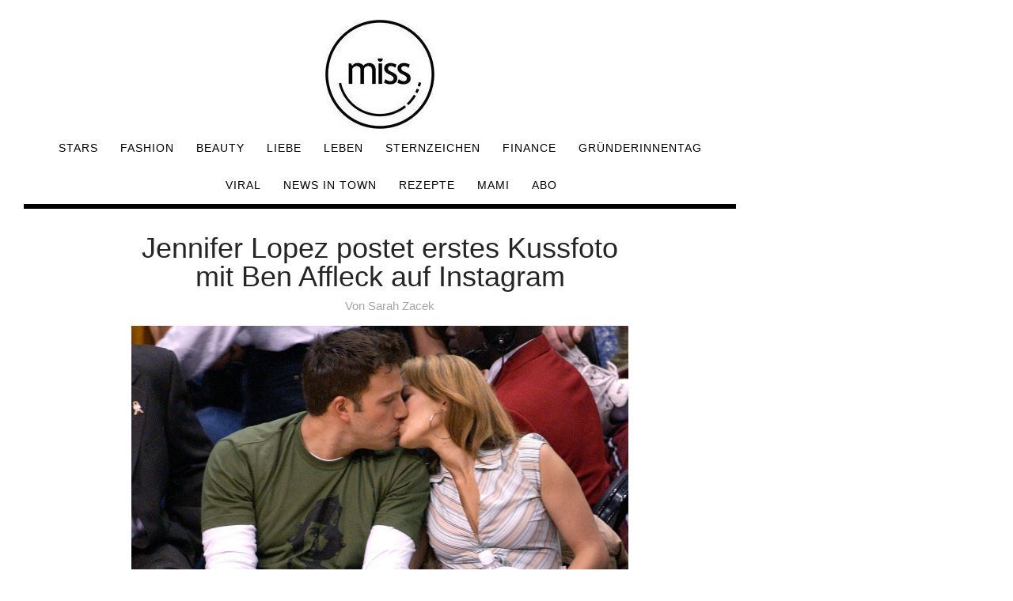

--- FILE ---
content_type: application/javascript; charset=utf-8
request_url: https://fundingchoicesmessages.google.com/f/AGSKWxWoKQ3D_wzZNLydL1U7F-VOANsp2ZrRTmZjSi_PhEp0jtDG5yrhXoGRWFsrj_MW0Bli9ClEy1KwRVEym555Tuioaw4Q3IQC2h0JPpVUwhpi7l4WmOUTwVgOqQOw6y0k6q3YXBR2svBsvwDZgE3Te5rfwKZETve1jxhLl_6IdfXJv1I_1JHafITxwm2W/__framed_ad//advice-ads./advertmsig./adlogix./googleadunit?
body_size: -1284
content:
window['d8b7d35e-c9b7-4690-aa53-e4a571f71724'] = true;